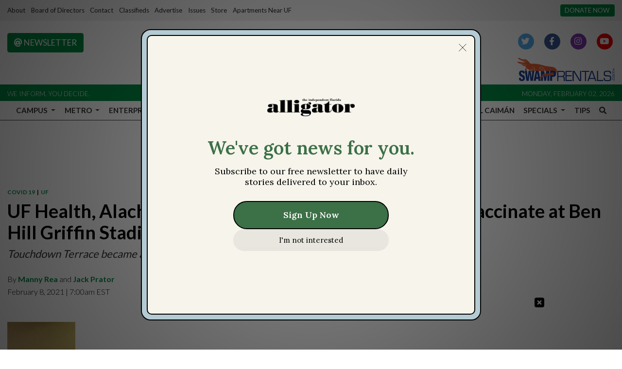

--- FILE ---
content_type: text/html; charset=UTF-8
request_url: https://www.alligator.org/article/2021/02/uf-health-alachua-county-department-of-health-mass-vaccinate-at-ben-hill-griffin-stadium
body_size: 18669
content:
<!DOCTYPE html>
<html lang="en-US">
<!--
   _____ _   _                    _
  / ____| \ | |                  | |
 | (___ |  \| |_      _____  _ __| | _____
  \___ \| . ` \ \ /\ / / _ \| '__| |/ / __|
  ____) | |\  |\ V  V / (_) | |  |   <\__ \
 |_____/|_| \_| \_/\_/ \___/|_|  |_|\_\___/

SNworks - Solutions by The State News - http://getsnworks.com
-->
<head>
<meta charset="utf-8">
    <script type="text/javascript">var _sf_startpt=(new Date()).getTime();</script>

    <meta name="viewport" content="width=device-width">

    

    
            
<!-- CEO:STD-META -->


            	
                                                                
    <title>UF Health, Alachua County Department of Health mass vaccinate at Ben Hill Griffin Stadium - The Independent Florida Alligator</title>
<style>#__ceo-debug-message{display: none;}#__ceo-debug-message-open,#__ceo-debug-message-close{font-size: 18px;color: #333;text-decoration: none;position: absolute;top: 0;left: 10px;}#__ceo-debug-message-close{padding-right: 10px;}#__ceo-debug-message #__ceo-debug-message-open{display: none;}#__ceo-debug-message div{display: inline-block;}#__ceo-debug-message.message-collapse{width: 50px;}#__ceo-debug-message.message-collapse div{display: none;}#__ceo-debug-message.message-collapse #__ceo-debug-message-close{display: none;}#__ceo-debug-message.message-collapse #__ceo-debug-message-open{display: inline !important;}.__ceo-poll label{display: block;}ul.__ceo-poll{padding: 0;}.__ceo-poll li{list-style-type: none;margin: 0;margin-bottom: 5px;}.__ceo-poll [name="verify"]{opacity: 0.001;}.__ceo-poll .__ceo-poll-result{max-width: 100%;border-radius: 3px;background: #fff;position: relative;padding: 2px 0;}.__ceo-poll span{z-index: 10;padding-left: 4px;}.__ceo-poll .__ceo-poll-fill{padding: 2px 4px;z-index: 5;top: 0;background: #4b9cd3;color: #fff;border-radius: 3px;position: absolute;overflow: hidden;}.__ceo-flex-container{display: flex;}.__ceo-flex-container .__ceo-flex-col{flex-grow: 1;}.__ceo-table{margin: 10px 0;}.__ceo-table td{border: 1px solid #333;padding: 0 10px;}.text-align-center{text-align: center;}.text-align-right{text-align: right;}.text-align-left{text-align: left;}.__ceo-text-right:empty{margin-bottom: 1em;}article:not(.arx-content) .btn{font-weight: 700;}article:not(.arx-content) .float-left.embedded-media{padding: 0px 15px 15px 0px;}article:not(.arx-content) .align-center{text-align: center;}article:not(.arx-content) .align-right{text-align: right;}article:not(.arx-content) .align-left{text-align: left;}article:not(.arx-content) table{background-color: #f1f1f1;border-radius: 3px;width: 100%;border-collapse: collapse;border-spacing: 0;margin-bottom: 1.5rem;caption-side: bottom;}article:not(.arx-content) table th{text-align: left;padding: 0.5rem;border-bottom: 1px solid #ccc;}article:not(.arx-content) table td{padding: 0.5rem;border-bottom: 1px solid #ccc;}article:not(.arx-content) figure:not(.embedded-media)> figcaption{font-size: 0.8rem;margin-top: 0.5rem;line-height: 1rem;}</style>

    <meta name="description" content="UF Health and the Alachua County Department of Health partnered to vaccinate 1,100 county residents at Ben Hill Griffin stadium Feb.5. The free vaccinations were by appointment only for Alachua County residents over the age of 65 who previously signed up through the health department.">

                <meta name="twitter:site" content="@thealligator">     
        <meta property="og:url" content="https://www.alligator.org/article/2021/02/uf-health-alachua-county-department-of-health-mass-vaccinate-at-ben-hill-griffin-stadium">     <meta property="og:type" content="article">
    <meta property="og:site_name" content="The Independent Florida Alligator">
    <meta property="og:title" content="UF Health, Alachua County Department of Health mass vaccinate at Ben Hill Griffin Stadium - The Independent Florida Alligator">     <meta property="og:description" content="UF Health and the Alachua County Department of Health partnered to vaccinate 1,100 county residents at Ben Hill Griffin stadium Feb.5. The free vaccinations were by appointment only for Alachua County residents over the age of 65 who previously signed up through the health department.">             <meta name="twitter:card" content="summary_large_image">


    
                                
                    <meta property="og:image" content="https://snworksceo.imgix.net/ufa/8841b161-793d-4aa6-a8c7-8020f00dee5c.sized-1000x1000.jpg?w=800&amp;dpr=2&amp;ar=16%3A9&amp;fit=crop&amp;crop=faces">          <meta property="og:image:width" content="800">         <meta property="og:image:height" content="600">     
			<meta name="robots" content="noindex, nofollow">
	
    <script type="application/ld+json">
          {
            "@context": "http://schema.org",
            "@type": "NewsArticle",
            "headline": "UF Health, Alachua County Department of Health mass vaccinate at Ben Hill Griffin Stadium",
            "url": "https://www.alligator.org/article/2021/02/uf-health-alachua-county-department-of-health-mass-vaccinate-at-ben-hill-griffin-stadium",
                            "thumbnailUrl": "https://snworksceo.imgix.net/ufa/8841b161-793d-4aa6-a8c7-8020f00dee5c.sized-1000x1000.jpg?w=800",
                "image": "https://snworksceo.imgix.net/ufa/8841b161-793d-4aa6-a8c7-8020f00dee5c.sized-1000x1000.jpg?w=800",
                        "dateCreated": "2021-02-08T07:00:00-05:00",
                        "articleSection": ["covid-19","uf"],
            "creator": ["Manny Rea","Jack Prator"],
            "author": ["Manny Rea","Jack Prator"],
            "keywords": ["covid-19","uf health","vaccine","ben hill griffin stadium","top stories","alachua county department of health"]
          }
    </script>


        <!-- Google Tag Manager -->
    <script>(function(w,d,s,l,i){w[l]=w[l]||[];w[l].push({'gtm.start':
    new Date().getTime(),event:'gtm.js'});var f=d.getElementsByTagName(s)[0],
    j=d.createElement(s),dl=l!='dataLayer'?'&l='+l:'';j.async=true;j.src=
    'https://www.googletagmanager.com/gtm.js?id='+i+dl;f.parentNode.insertBefore(j,f);
    })(window,document,'script','dataLayer','GTM-WWNJSBB');</script>
    <!-- End Google Tag Manager -->

    <link rel="preconnect" href="https://fonts.gstatic.com">
    <link rel="preconnect" href="https://use.typekit.net">
    <link rel="preconnect" href="https://d2v9lvhwz4t0wu.cloudfront.net">

    <link href="https://fonts.googleapis.com/css2?family=Lato:wght@300;400;700&family=Noto+Serif:wght@400;700&family=Raleway:wght@400;700&display=swap" rel="stylesheet">
    <link rel="stylesheet" href="https://use.typekit.net/zqk5wgt.css">
    <link rel="stylesheet" href="https://stackpath.bootstrapcdn.com/bootstrap/4.3.1/css/bootstrap.min.css" integrity="sha384-ggOyR0iXCbMQv3Xipma34MD+dH/1fQ784/j6cY/iJTQUOhcWr7x9JvoRxT2MZw1T" crossorigin="anonymous">
    <link rel="stylesheet" type="text/css" media="screen, print" href="https://d2v9lvhwz4t0wu.cloudfront.net/9d8af2250a7e0ff0e46a1859f1fb91b4/dist/css/master.css">

    <link rel="preload" href="https://use.fontawesome.com/releases/v5.8.2/css/all.css" as="style" onload="this.onload=null;this.rel='stylesheet'">
    <noscript><link rel="stylesheet" href="https://use.fontawesome.com/releases/v5.8.2/css/all.css"></noscript>

    
    <link rel="apple-touch-icon" sizes="57x57" href="https://d2v9lvhwz4t0wu.cloudfront.net/9d8af2250a7e0ff0e46a1859f1fb91b4/dist/img/favicons/apple-icon-57x57.png">
<link rel="apple-touch-icon" sizes="60x60" href="https://d2v9lvhwz4t0wu.cloudfront.net/9d8af2250a7e0ff0e46a1859f1fb91b4/dist/img/favicons/apple-icon-60x60.png">
<link rel="apple-touch-icon" sizes="72x72" href="https://d2v9lvhwz4t0wu.cloudfront.net/9d8af2250a7e0ff0e46a1859f1fb91b4/dist/img/favicons/apple-icon-72x72.png">
<link rel="apple-touch-icon" sizes="76x76" href="https://d2v9lvhwz4t0wu.cloudfront.net/9d8af2250a7e0ff0e46a1859f1fb91b4/dist/img/favicons/apple-icon-76x76.png">
<link rel="apple-touch-icon" sizes="114x114" href="https://d2v9lvhwz4t0wu.cloudfront.net/9d8af2250a7e0ff0e46a1859f1fb91b4/dist/img/favicons/apple-icon-114x114.png">
<link rel="apple-touch-icon" sizes="120x120" href="https://d2v9lvhwz4t0wu.cloudfront.net/9d8af2250a7e0ff0e46a1859f1fb91b4/dist/img/favicons/apple-icon-120x120.png">
<link rel="apple-touch-icon" sizes="144x144" href="https://d2v9lvhwz4t0wu.cloudfront.net/9d8af2250a7e0ff0e46a1859f1fb91b4/dist/img/favicons/apple-icon-144x144.png">
<link rel="apple-touch-icon" sizes="152x152" href="https://d2v9lvhwz4t0wu.cloudfront.net/9d8af2250a7e0ff0e46a1859f1fb91b4/dist/img/favicons/apple-icon-152x152.png">
<link rel="apple-touch-icon" sizes="180x180" href="https://d2v9lvhwz4t0wu.cloudfront.net/9d8af2250a7e0ff0e46a1859f1fb91b4/dist/img/favicons/apple-icon-180x180.png">
<link rel="icon" type="image/png" sizes="192x192" href="https://d2v9lvhwz4t0wu.cloudfront.net/9d8af2250a7e0ff0e46a1859f1fb91b4/dist/img/favicons/android-icon-192x192.png">
<link rel="icon" type="image/png" sizes="32x32" href="https://d2v9lvhwz4t0wu.cloudfront.net/9d8af2250a7e0ff0e46a1859f1fb91b4/dist/img/favicons/favicon-32x32.png">
<link rel="icon" type="image/png" sizes="96x96" href="https://d2v9lvhwz4t0wu.cloudfront.net/9d8af2250a7e0ff0e46a1859f1fb91b4/dist/img/favicons/favicon-96x96.png">
<link rel="icon" type="image/png" sizes="16x16" href="https://d2v9lvhwz4t0wu.cloudfront.net/9d8af2250a7e0ff0e46a1859f1fb91b4/dist/img/favicons/favicon-16x16.png">
<link rel="manifest" href="https://d2v9lvhwz4t0wu.cloudfront.net/9d8af2250a7e0ff0e46a1859f1fb91b4/dist/img/favicons/manifest.json">
<meta name="msapplication-TileColor" content="#ffffff">
<meta name="msapplication-TileImage" content="https://d2v9lvhwz4t0wu.cloudfront.net/9d8af2250a7e0ff0e46a1859f1fb91b4/dist/img/favicons/ms-icon-144x144.png">
<meta name="theme-color" content="#ffffff">

            <link rel="canonical" type="text/html" href="https://www.alligator.org/article/2021/02/uf-health-alachua-county-department-of-health-mass-vaccinate-at-ben-hill-griffin-stadium">
    <link rel="alternate shorter" type="text/html" href="https://www.alligator.org/r/038e538af8">

    <link href="https://vjs.zencdn.net/7.5.4/video-js.css" rel="stylesheet">
    <link href="https://unpkg.com/@videojs/themes@1/dist/forest/index.css" rel="stylesheet">
    <script src="https://vjs.zencdn.net/7.5.4/video.js"></script>
    <script id="mcjs">!function(c,h,i,m,p){m=c.createElement(h),p=c.getElementsByTagName(h)[0],m.async=1,m.src=i,p.parentNode.insertBefore(m,p)}(document,"script","https://chimpstatic.com/mcjs-connected/js/users/d3b1523d443cb6853226cd76b/647c7df16bd22774cdfa240de.js");</script>

    <script type="text/javascript" id="AdvallyRules" src="https://cdn.adligature.com/gator/prod/rules.js"></script>

<!-- Flytedesk Digital --> <script type="text/javascript"> (function (w, d, s, p) { let f = d.getElementsByTagName(s)[0], j = d.createElement(s); j.id = 'flytedigital'; j.async = true; j.src = 'https://digital.flytedesk.com/js/head.js#' + p; f.parentNode.insertBefore(j, f); })(window, document, 'script', '8b8311de-fce2-4853-a4ba-f639e51cec39'); </script> <!-- End Flytedesk Digital -->
</head>

<body class="article">
        <!-- Google Tag Manager (noscript) -->
    <noscript><iframe src="https://www.googletagmanager.com/ns.html?id=GTM-WWNJSBB" height="0" width="0" style="display:none;visibility:hidden"></iframe></noscript>
    <!-- End Google Tag Manager (noscript) -->
    <div class="skip-content">
        <span class="d-inline-block bg-white">Skip to <a href="#main-content" tabindex="0">Content</a>, <a href="#dockedNavContainer" tabindex="0">Navigation</a>, or <a href="#main-footer" tabindex="0">Footer</a>.</span>
    </div>

    <div class="preheader py-2 bg-gray">
    <div class="container-fluid max-width">
        <div class="row align-items-center">
            <div class="col-12 col-md-10 text-center text-lg-left">
                <ul class="list-inline mb-0">
                    <li class="list-inline-item text-small"><a class="text-body" href="https://www.alligator.org/page/about">About</a></li>
                    <li class="list-inline-item text-small"><a class="text-body" href="https://www.alligator.org/page/board-of-directors">Board of Directors</a></li>
                    <li class="list-inline-item text-small"><a class="text-body" href="https://www.alligator.org/page/contact">Contact</a></li>
                    <li class="list-inline-item text-small"><a class="text-body" href="https://www.alligator.org/classifieds">Classifieds</a></li>
                    <li class="list-inline-item text-small"><a class="text-body" href="https://www.alligator.org/page/advertising">Advertise</a></li>
                    <li class="list-inline-item text-small"><a class="text-body" href="https://issuu.com/floridaalligator" target="_blank">Issues</a></li>
                    <li class="list-inline-item text-small"><a class="text-body" href="https://store.alligator.org" rel="noopener" target="_blank">Store</a></li>
                    <li class="list-inline-item text-small"><a class="text-body" href="https://www.swamprentals.com/gainesville-apartments/apartments-near-uf" target="_blank">Apartments Near UF</a></li>
                </ul>
            </div>
            <div class="d-none d-md-block col-12 col-md-2 text-right">
                <a href="https://www.alligator.org/page/donate" class="btn btn-primary btn-sm text-uppercase text-small bg-primary-color text-white text-nowrap">Donate Now</a>
            </div>
        </div>
    </div>
</div>
    <header class="mt-4 mb-n2 mb-md-n3 mb-lg-n4">
    <div class="container-fluid max-width">
        <div class="row align-items-start">
            <div class="col-12 col-md-6 order-1 order-md-2">
                <a href="https://www.alligator.org/"><img src="https://d2v9lvhwz4t0wu.cloudfront.net/9d8af2250a7e0ff0e46a1859f1fb91b4/dist/img/logo-black-alt.png" alt="Logo of The Independent Florida Alligator"></a>
            </div>
            <div class="col-6 col-md-3 order-2 order-md-1 text-center text-md-left d-none d-md-block">
                <a href="http://eepurl.com/deienH" target="_blank" class="btn btn-primary text-uppercase"><i class="fas fa-at"></i> Newsletter</a>
            </div>
            <div class="col-6 col-md-3 order-3 text-center text-md-right d-none d-md-block">
                <ul class="list-inline mb-0">
                    <li class="list-inline-item"><a href="https://twitter.com/thealligator" aria-label="Follow us on Twitter">
                        <span class="fa-stack">
                            <i class="fa fa-circle fa-stack-2x"></i>
                            <i class="fab fa-twitter fa-stack-1x text-white"></i>
                        </span>
                    </a></li>
                    <li class="list-inline-item"><a href="https://facebook.com/floridaalligator" aria-label="Follow us on Facebook">
                        <span class="fa-stack">
                            <i class="fa fa-circle fa-stack-2x"></i>
                            <i class="fab fa-facebook-f fa-stack-1x text-white"></i>
                        </span>
                    </a></li>
                    <li class="list-inline-item"><a href="https://instagram.com/thealligator_" aria-label="Follow us on Instagram">
                        <span class="fa-stack">
                            <i class="fa fa-circle fa-stack-2x"></i>
                            <i class="fab fa-instagram fa-stack-1x text-white"></i>
                        </span>
                    </a></li>
                    <li class="list-inline-item"><a href="https://youtube.com/@theindependentfloridaallig648" aria-label="Follow us on YouTube">
                        <span class="fa-stack">
                            <i class="fa fa-circle fa-stack-2x"></i>
                            <i class="fab fa-youtube fa-stack-1x text-white"></i>
                        </span>
                    </a></li>
                </ul>
                <a href="https://www.swamprentals.com/" class="d-block mx-auto ml-md-auto mr-md-0 mt-3" target="_blank" arial-label="Apartments in Gainesville, FL"><img src="https://d2v9lvhwz4t0wu.cloudfront.net/9d8af2250a7e0ff0e46a1859f1fb91b4/dist/img/swamp-rentals-logo.svg" alt="Apartments in Gainesville, FL" style="width:200px"></a>
            </div>
        </div>
    </div>
</header>
<div class="bg-primary-color py-1">
    <div class="container-fluid max-width">
        <div class="row align-items-center">
            <div class="col d-none d-md-block">
                <small class="text-uppercase font-sans font-weight-light text-white">We inform. You decide.</small>
            </div>
            <div class="col text-center text-md-right">
                <small class="text-uppercase font-sans font-weight-light text-white">Monday, February 02, 2026</small>
            </div>
        </div>
    </div>
</div>
    


<div id="dockedNavContainer">
    <nav class="navbar navbar-expand-lg navbar-light py-0" id="mainNavbar">
        <div class="container-fluid max-width">
            <button class="navbar-toggler border-0" type="button" data-toggle="collapse" data-target="#mainNavbarContent">
                <i class="fas fa-bars text-body"></i>
            </button>
            <a href="https://www.alligator.org/" class="d-block mx-auto d-lg-none pr-4 py-2"><img src="https://d2v9lvhwz4t0wu.cloudfront.net/9d8af2250a7e0ff0e46a1859f1fb91b4/dist/img/logo-short.png" style="max-width:40px;" class="home-link-mobile" alt="The Independent Florida Alligator"></a>
            <form method="get" action="https://www.alligator.org/search" class="d-none w-100" role="search">
                <input type="hidden" name="a" value="1">
                <input type="hidden" name="o" value="date">
                <input type="search" name="s" class="form-control form-control-sm" placeholder="Search The Independent Florida Alligator">
            </form>
            <a class="d-lg-none" href="https://www.alligator.org/search?a=1&amp;o=date" aria-label="Search The Independent Florida Alligator">
                <i class="fas fa-search text-body"></i>
            </a>
            <div class="collapse navbar-collapse text-uppercase font-sans" id="mainNavbarContent">
                <ul class="navbar-nav mx-auto justify-content-between w-100 align-items-center">
                    <li class="navbar-item d-none d-lg-flex"><a class="nav-link home-link px-0 py-1" href="https://www.alligator.org/"><img src="https://d2v9lvhwz4t0wu.cloudfront.net/9d8af2250a7e0ff0e46a1859f1fb91b4/dist/img/logo-short.png" alt="The Independent Florida Alligator" style="max-width:50px;"></a></li>
                                                                        <li class="navbar-item dropdown text-center" id="campusDropdownContainer">
                                <a class="pl-0 nav-link dropdown-toggle" href="https://www.alligator.org/section/news/campus" id="navbarDropdownCampus" role="button" data-toggle="dropdown" aria-haspopup="true" aria-expanded="false">
                                    Campus
                                </a>
                                <div class="dropdown-menu" aria-labelledby="navbarDropdownCampus">
                                                                            <a class="dropdown-item" href="https://www.alligator.org/section/news/campus/uf-administration">Administration, staff and faculty</a>
                                                                            <a class="dropdown-item" href="https://www.alligator.org/section/news/campus/student-government">Student Government</a>
                                                                            <a class="dropdown-item" href="https://www.alligator.org/section/news/campus/student-life">Student Life</a>
                                                                            <a class="dropdown-item" href="https://www.alligator.org/section/news/campus/sfc">Santa Fe College</a>
                                                                    </div>
                            </li>
                                                                                                <li class="navbar-item dropdown text-center" id="metroDropdownContainer">
                                <a class=" nav-link dropdown-toggle" href="https://www.alligator.org/section/metro" id="navbarDropdownMetro" role="button" data-toggle="dropdown" aria-haspopup="true" aria-expanded="false">
                                    Metro
                                </a>
                                <div class="dropdown-menu" aria-labelledby="navbarDropdownMetro">
                                                                            <a class="dropdown-item" href="https://www.alligator.org/section/metro/city-county-commission">City and County Commission</a>
                                                                            <a class="dropdown-item" href="https://www.alligator.org/section/metro/east-gainesville">East Gainesville</a>
                                                                            <a class="dropdown-item" href="https://www.alligator.org/section/metro/alachua-county">Alachua County</a>
                                                                            <a class="dropdown-item" href="https://www.alligator.org/section/metro/public-schools">K-12 Education</a>
                                                                            <a class="dropdown-item" href="https://www.alligator.org/section/metro/crime">Criminal Justice</a>
                                                                            <a class="dropdown-item" href="https://www.alligator.org/section/metro/business">Business</a>
                                                                            <a class="dropdown-item" href="https://www.alligator.org/section/metro/politics">City &amp; State Politics</a>
                                                                    </div>
                            </li>
                                                                                                <li class="navbar-item dropdown text-center" id="enterpriseDropdownContainer">
                                <a class=" nav-link dropdown-toggle" href="https://www.alligator.org/section/investigation" id="navbarDropdownEnterprise" role="button" data-toggle="dropdown" aria-haspopup="true" aria-expanded="false">
                                    Enterprise
                                </a>
                                <div class="dropdown-menu" aria-labelledby="navbarDropdownEnterprise">
                                                                            <a class="dropdown-item" href="https://www.alligator.org/section/race-and-equity/enterprise">Race and Equity</a>
                                                                            <a class="dropdown-item" href="https://www.alligator.org/section/enterprise/business">Business</a>
                                                                            <a class="dropdown-item" href="https://www.alligator.org/section/environment">Environment</a>
                                                                            <a class="dropdown-item" href="https://www.alligator.org/section/enterprise/health">Health</a>
                                                                            <a class="dropdown-item" href="https://www.alligator.org/section/enterprise/politics">City and State Politics</a>
                                                                    </div>
                            </li>
                                                                                                <li class="navbar-item dropdown text-center" id="sportsDropdownContainer">
                                <a class=" nav-link dropdown-toggle" href="https://www.alligator.org/section/sports" id="navbarDropdownSports" role="button" data-toggle="dropdown" aria-haspopup="true" aria-expanded="false">
                                    Sports
                                </a>
                                <div class="dropdown-menu" aria-labelledby="navbarDropdownSports">
                                                                            <a class="dropdown-item" href="https://www.alligator.org/section/sports/football">Football</a>
                                                                            <a class="dropdown-item" href="https://www.alligator.org/section/sports/basketball/men">Men&#039;s Basketball</a>
                                                                            <a class="dropdown-item" href="https://www.alligator.org/section/sports/basketball/women">Women&#039;s Basketball</a>
                                                                            <a class="dropdown-item" href="https://www.alligator.org/section/sports/baseball">Baseball</a>
                                                                            <a class="dropdown-item" href="https://www.alligator.org/section/sports/softball">Softball</a>
                                                                            <a class="dropdown-item" href="https://www.alligator.org/section/sports/volleyball">Volleyball</a>
                                                                            <a class="dropdown-item" href="https://www.alligator.org/section/sports/soccer">Soccer</a>
                                                                            <a class="dropdown-item" href="https://www.alligator.org/section/sports/gymnastics">Gymnastics</a>
                                                                            <a class="dropdown-item" href="https://www.alligator.org/section/sports/other-sports/tennis">Tennis</a>
                                                                            <a class="dropdown-item" href="https://www.alligator.org/section/sports/other-sports/golf">golf</a>
                                                                            <a class="dropdown-item" href="https://www.alligator.org/section/sports/other-sports/track">Track &amp; Field</a>
                                                                            <a class="dropdown-item" href="https://www.alligator.org/section/sports/other-sports/swim-and-dive">Swimming</a>
                                                                            <a class="dropdown-item" href="https://www.alligator.org/section/sports/other-sports/cross-country">Cross Country</a>
                                                                            <a class="dropdown-item" href="https://www.alligator.org/section/sports/columns">Columns</a>
                                                                    </div>
                            </li>
                                                                                                <li class="navbar-item dropdown text-center" id="avenueDropdownContainer">
                                <a class=" nav-link dropdown-toggle" href="https://www.alligator.org/section/the-avenue" id="navbarDropdownAvenue" role="button" data-toggle="dropdown" aria-haspopup="true" aria-expanded="false">
                                    The Avenue
                                </a>
                                <div class="dropdown-menu" aria-labelledby="navbarDropdownAvenue">
                                                                            <a class="dropdown-item" href="https://www.alligator.org/section/the-avenue/lifestyle">Lifestyle</a>
                                                                            <a class="dropdown-item" href="https://www.alligator.org/section/the-avenue/nightlife">Nightlife</a>
                                                                            <a class="dropdown-item" href="https://www.alligator.org/section/the-avenue/food">Food</a>
                                                                            <a class="dropdown-item" href="https://www.alligator.org/section/the-avenue/music">Music</a>
                                                                            <a class="dropdown-item" href="https://www.alligator.org/section/the-avenue/art-and-theater">Art &amp; Theater</a>
                                                                            <a class="dropdown-item" href="https://www.alligator.org/section/the-avenue/movies-and-tv">Movies &amp; TV</a>
                                                                            <a class="dropdown-item" href="https://www.alligator.org/section/the-avenue/fashion">Fashion</a>
                                                                    </div>
                            </li>
                                                                                                <li class="navbar-item dropdown text-center" id="opinionDropdownContainer">
                                <a class=" nav-link dropdown-toggle" href="https://www.alligator.org/section/opinion" id="navbarDropdownOpinion" role="button" data-toggle="dropdown" aria-haspopup="true" aria-expanded="false">
                                    Opinions
                                </a>
                                <div class="dropdown-menu" aria-labelledby="navbarDropdownOpinion">
                                                                            <a class="dropdown-item" href="https://www.alligator.org/section/opinion/columns">Columns</a>
                                                                            <a class="dropdown-item" href="https://www.alligator.org/section/opinion/editorials">Editorials</a>
                                                                            <a class="dropdown-item" href="https://www.alligator.org/page/submit-a-column">Submit a Column</a>
                                                                    </div>
                            </li>
                                                                                                <li class="navbar-item dropdown text-center" id="dataDropdownContainer">
                                <a class=" nav-link dropdown-toggle" href="https://www.alligator.org/#" id="navbarDropdownData" role="button" data-toggle="dropdown" aria-haspopup="true" aria-expanded="false">
                                    Data
                                </a>
                                <div class="dropdown-menu" aria-labelledby="navbarDropdownData">
                                                                            <a class="dropdown-item" href="https://www.alligator.org/page/salaries">Salaries</a>
                                                                    </div>
                            </li>
                                                                                                <li class="navbar-item dropdown text-center" id="gamesDropdownContainer">
                                <a class=" nav-link dropdown-toggle" href="https://www.alligator.org/#" id="navbarDropdownGames" role="button" data-toggle="dropdown" aria-haspopup="true" aria-expanded="false">
                                    Games
                                </a>
                                <div class="dropdown-menu" aria-labelledby="navbarDropdownGames">
                                                                            <a class="dropdown-item" href="https://www.alligator.org/section/crossword">Crosswords</a>
                                                                    </div>
                            </li>
                                                                                                <li class="navbar-item dropdown text-center" id="multimediaDropdownContainer">
                                <a class=" nav-link dropdown-toggle" href="https://www.alligator.org/multimedia" id="navbarDropdownMultimedia" role="button" data-toggle="dropdown" aria-haspopup="true" aria-expanded="false">
                                    Multimedia
                                </a>
                                <div class="dropdown-menu" aria-labelledby="navbarDropdownMultimedia">
                                                                            <a class="dropdown-item" href="https://www.alligator.org/multimedia/video">Videos</a>
                                                                            <a class="dropdown-item" href="https://www.alligator.org/gallery">Galleries</a>
                                                                    </div>
                            </li>
                                                                                                <li class="navbar-item"><a id="navbar-item-elcaiman" class=" nav-link" href="https://www.alligator.org/section/spanish" title="El&#x20;Caim&#x00E1;n" hreflang="es">El Caimán</a></li>
                                                                                                <li class="navbar-item dropdown text-center" id="specialsDropdownContainer">
                                <a class=" nav-link dropdown-toggle" href="https://www.alligator.org/#" id="navbarDropdownSpecials" role="button" data-toggle="dropdown" aria-haspopup="true" aria-expanded="false">
                                    Specials
                                </a>
                                <div class="dropdown-menu" aria-labelledby="navbarDropdownSpecials">
                                                                            <a class="dropdown-item" href="https://www.alligator.org/special/ripple-effects">Ripple Effects</a>
                                                                            <a class="dropdown-item" href="https://www.alligator.org/special/25-under-25/">25 Under 25</a>
                                                                            <a class="dropdown-item" href="https://theindependentflalligator.github.io/our-interwoven-legacy/">Nuestro Legado Entretejido</a>
                                                                            <a class="dropdown-item" href="https://www.alligator.org/section/roots-of-resilience">Roots of Resilience</a>
                                                                            <a class="dropdown-item" href="https://theindependentflalligator.github.io/mind-over-stigma-special-edition/">Mind Over Stigma</a>
                                                                            <a class="dropdown-item" href="https://www.alligator.org/section/summer-of-desantis">Summer of DeSantis</a>
                                                                            <a class="dropdown-item" href="https://www.alligator.org/special/where-we-stand">Where We Stand</a>
                                                                            <a class="dropdown-item" href="https://issadouglas.github.io/the_alligator_roe_in_review/">Roe in Review</a>
                                                                            <a class="dropdown-item" href="https://www.alligator.org/section/new-student-edition">New Student Edition</a>
                                                                            <a class="dropdown-item" href="https://www.alligator.org/article/2022/02/living-history">Living History</a>
                                                                            <a class="dropdown-item" href="https://thealligator.github.io/pride_special_edition/#Home">Pride</a>
                                                                            <a class="dropdown-item" href="https://residencehalls.alligator.org/">UF Dorms</a>
                                                                            <a class="dropdown-item" href="https://covidmemorial.alligator.org/">COVID-19 Memorial</a>
                                                                    </div>
                            </li>
                                                                                                <li class="navbar-item"><a id="navbar-item-submit" class=" nav-link" href="https://www.alligator.org/page/submit-a-tip" title="Tips">Tips</a></li>
                                                                                                <li class="navbar-item"><a id="navbar-item-search" class="pr-0 nav-link" href="https://www.alligator.org/search?a=1" title="" aria-label="Search The Independent Florida Alligator"><i class="fas fa-search"></i></a></li>
                                                            </ul>
            </div>
        </div>
    </nav>
</div>

        
        

    <div class="mt-4">
        <!-- START gryphon/ads/placement-d.tpl -->
<div class="ad leaderboard text-center">
            <div class="AdvallyTag" data-slot="/2000296/Florida-Alligator/Florida_Alli_Top_LB" id="Florida_Alli_Top_LB" data-autosize="leaderboard" style="text-align: center; margin: 0px auto;"></div>
    </div>
<!-- END gryphon/ads/placement-d.tpl -->
    </div>

    <div id="main-content">
        <!-- START gryphon/article/main.tpl -->


    
<div class="container-fluid max-width my-4">
    <div class="row">
        <div class="col">
            <article class="full-article">
                <div class="kicker"><span class="kicker"><a href="https://www.alligator.org/section/covid-19">COVID 19</a>
                    &nbsp;|&nbsp;
            <a href="https://www.alligator.org/section/covid-19/uf">UF</a></span></div>

                <h1>UF Health, Alachua County Department of Health mass vaccinate at Ben Hill Griffin Stadium</h1>
                                    <h2 class="mt-2">Touchdown Terrace became an immunization site for the first round of appointments</h2>
                
                                    <div class="row  mt-4 mb-0 mb-md-4">
                        <div class="col-12 col-md-6">
                            <aside class="author-name">
                                        
    
                                    
            By <a href="https://www.alligator.org/staff/manny-rea">Manny Rea</a>
                                                             and                     <a href="https://www.alligator.org/staff/jack-prator-5ff3c32890fdc">Jack Prator</a>
                                        
                                <div class="mt-1">
                                    <span class="can-localize">February 8, 2021 | 7:00am EST</span>
                                </div>
                            </aside>
                        </div>
                        <div class="col-12 col-md-6 d-md-none text-left text-md-right d-print-none">
                            <ul class="social-links list-unsyled list-inline mt-4 mt-md-0">
                                <li class="list-inline-item"><a aria-label="Share to Facebook" href="http://www.facebook.com/sharer.php?u=https://www.alligator.org/article/2021/02/uf-health-alachua-county-department-of-health-mass-vaccinate-at-ben-hill-griffin-stadium" target="_blank" class="sends-events" data-ga-category="Share" data-ga-action="click" data-ga-label="facebook" data-ga-value="CURL"><i class="fab fa-facebook"></i></a></li>
                                <li class="list-inline-item"><a aria-label="Share to Twitter" href="http://twitter.com/intent/tweet?url=https://www.alligator.org/article/2021/02/uf-health-alachua-county-department-of-health-mass-vaccinate-at-ben-hill-griffin-stadium&amp;text=UF Health, Alachua County Department of Health mass vaccinate at Ben Hill Griffin Stadium" target="_blank" class="sends-events" data-ga-category="Share" data-ga-action="click" data-ga-label="twitter" data-ga-value="CURL"><i class="fab fa-twitter"></i></a></li>
                                                                <li class="list-inline-item"><a arial-label="Email Story" href="mailto:?subject=UF%20Health%2C%20Alachua%20County%20Department%20of%20Health%20mass%20vaccinate%20at%20Ben%20Hill%20Griffin%20Stadium%20|%20The%20Independent%20Florida%20Alligator&amp;message=Check%20out%20this%20article%20from%20The%20Independent%20Florida%20Alligator%3A%20https%3A%2F%2Fwww.alligator.org%2Farticle%2F2021%2F02%2Fuf-health-alachua-county-department-of-health-mass-vaccinate-at-ben-hill-griffin-stadium" class="sends-events" data-ga-category="Share" data-ga-action="click" data-ga-label="email" data-ga-value="CURL"><i class="fa fa-envelope"></i></a></li>
                                <li class="list-inline-item"><a aria-label="Print Story" href="#" onclick="window.print()" class="sends-events" data-ga-category="Share" data-ga-action="click" data-ga-label="facebook" data-ga-value="CURL"><i class="fas fa-print"></i></a></li>
                                                            </ul>
                        </div>
                    </div>
                            </article>
        </div>
    </div>
</div>

<div class="container-fluid max-width mb-4">
    <div class="row">
        <div class="col">
            <article class="full-article">
                                    <figure class="dom-art-container mb-4 bg-gray">
                                                    <img src="https://snworksceo.imgix.net/ufa/8841b161-793d-4aa6-a8c7-8020f00dee5c.sized-1000x1000.jpg?w=1000" alt="A&#x20;UF&#x20;Health&#x20;nurse&#x20;prepares&#x20;to&#x20;administer&#x20;a&#x20;COVID-19&#x20;vaccine&#x20;Friday,&#x20;Feb.5,&#x20;2021." class="w-100">
                                                <div class="domphoto-caption mt-2 text-left px-1 pb-1">
                            A UF Health nurse prepares to administer a COVID-19 vaccine Friday, Feb.5, 2021.

                                                             <aside class="photo-caption photo-credit d-inline pl-1">
                                    <figcaption class="d-inline">
                                                                                    Photo by <a href="https://www.alligator.org/staff/grethel-aguila">Grethel Aguila</a> |
                                                                                                                                The Independent Florida Alligator
                                                                            </figcaption>
                                </aside>
                            
                        </div>
                    </figure>
                                <div class="row mb-5">
                    <div class="col-12 col-md-1 text-center d-none d-md-block">
                        <article class="full-article position-sticky sticky-top" style="top:60px;z-index:1;">
                            <ul class="social-links list-unstyled">
                                <li class="list-unstyled-item mb-2"><a href="http://www.facebook.com/sharer.php?u=https://www.alligator.org/article/2021/02/uf-health-alachua-county-department-of-health-mass-vaccinate-at-ben-hill-griffin-stadium" target="_blank" class="sends-events" data-ga-category="Share" data-ga-action="click" data-ga-label="facebook" data-ga-value="CURL"><span class="fa-2x"><i class="fab fa-facebook"></i></span></a></li>
                                <li class="list-unstyled-item mb-2"><a href="http://twitter.com/intent/tweet?url=https://www.alligator.org/article/2021/02/uf-health-alachua-county-department-of-health-mass-vaccinate-at-ben-hill-griffin-stadium&amp;text=UF Health, Alachua County Department of Health mass vaccinate at Ben Hill Griffin Stadium" target="_blank" class="sends-events" data-ga-category="Share" data-ga-action="click" data-ga-label="twitter" data-ga-value="CURL"><span class="fa-2x"><i class="fab fa-twitter"></i></span></a></li>
                                                                <li class="list-unstyled-item mb-2"><a href="mailto:?subject=UF%20Health%2C%20Alachua%20County%20Department%20of%20Health%20mass%20vaccinate%20at%20Ben%20Hill%20Griffin%20Stadium%20|%20The%20Independent%20Florida%20Alligator&amp;message=Check%20out%20this%20article%20from%20The%20Independent%20Florida%20Alligator%3A%20https%3A%2F%2Fwww.alligator.org%2Farticle%2F2021%2F02%2Fuf-health-alachua-county-department-of-health-mass-vaccinate-at-ben-hill-griffin-stadium" class="sends-events" data-ga-category="Share" data-ga-action="click" data-ga-label="email" data-ga-value="CURL"><span class="fa-2x"><i class="fas fa-envelope"></i></span></a></li>
                                <li class="list-unstyled-item mb-2"><a href="#" onclick="window.print()" class="sends-events" data-ga-category="Share" data-ga-action="click" data-ga-label="facebook" data-ga-value="CURL"><span class="fa-2x"><i class="fas fa-print"></i></span></a></li>
                                                            </ul>
                        </article>
                    </div>
                    <div class="col">
                        <div class="article-content w-100 my-4">
                                                            <p>Brenda McCue started reading her new murder mystery novel while in line to get her first dose of the COVID-19 vaccine. She guessed she might get through the first 100 pages before she left.</p>
<p>UF Health and the Alachua County Department of Health partnered to vaccinate 1,100 county residents at Ben Hill Griffin stadium Feb.5. The free vaccinations were by appointment only for Alachua County residents over the age of 65 who previously signed up <a href="https://www.alligator.org/article/2021/01/alachua-county-leaders-give-update-on-covid-19-vaccination-plan"><u>through the health department</u></a>.</p>

                                <div class="d-block d-md-none inline-ad my-4 mr-0 mr-md-4 text-center d-print-none">
                                    <!-- START gryphon/ads/placement-d.tpl -->
<div class="ad rectangle text-center">
            <div class="AdvallyTag" data-slot="/2000296/Florida-Alligator/Florida_Alli_INL_Bann-1" id="Florida_Alli_INL_Bann-1" data-autosize="728x90,300x250"></div>
    </div>
<!-- END gryphon/ads/placement-d.tpl -->
                                </div>

                                                                <p>County residents sat in padded metal chairs while waiting in line at the stadium’s Touchdown Terrace event center. The large room became a temporary home to 15 vaccination stations that stretched across the center of the space.&nbsp;</p>
<p>When their turn came, those in line sat down for their vaccinations. After receiving it, each person moved to one of the chairs lining the back of the room to wait 15 minutes so they could be monitored for adverse reactions to the vaccine.</p>
<p>McCue – who scheduled her test the week after Christmas – said she received a text notification Feb. 4 from the health department that she could book her appointment at the UF stadium.</p>
<p>“I was wondering if they had forgotten me,” she said.</p>
<p>The texts are part of a new online vaccination portal launched by the county’s health department Jan. 30. The online system allows people to schedule an appointment without the hassle of waiting on a call from the health department, administrator Paul Myers said.&nbsp;</p>
<p>The health department and UF Health are currently vaccinating about 1,000 people each day, Myers said, adding that the only limiting factor in the mass vaccination effort was the number of available doses.</p>

                                <div class="d-block d-md-none inline-ad my-4 mr-0 mr-md-4 text-center d-print-none">
                                    <!-- START gryphon/ads/placement-d.tpl -->
<div class="ad rectangle text-center">
            <div class="AdvallyTag" data-slot="/2000296/Florida-Alligator/Florida_Alli_INL_Bann-2" id="Florida_Alli_INL_Bann-2" data-autosize="728x90,300x250"></div>
    </div>
<!-- END gryphon/ads/placement-d.tpl -->
                                </div>

                                                                                                    <p>“What you're seeing here today is just, you know, a soft start to see and work out some of the kinks and make sure it's as safe for everybody as possible,” he said.</p>
<p>The collaboration between UF Health and the county is a pilot test for the stadium’s regular use in future vaccinations, said Dr. Michael Lauzardo, head of UF Health’s Screen, Test &amp; Protect program. The venue’s capacity and significance as a Gainesville landmark make it the perfect location for large scale vaccinations, Lauzardo said.</p>
<p>As rollouts are dependent on how many vaccines the state brings in, no timeline is set for low-risk groups, including UF students, he said.&nbsp;</p>
<p>Julius Gylys, a UF clinical psychology professor, took his mother-in-law to the stadium Friday to get her first shot. Gylys got his first dose of the vaccine a month ago.</p>
                                    <div class="d-none d-md-block my-4 bg-gray p-4">
    <div class="d-flex text-center align-content-center justify-content-center">
<i class="fas fa-at fa-2x pr-2"></i> Enjoy what you're reading? Get content from The Alligator delivered to your inbox</div>
        <div class="align-content-center mt-4 mx-md-5 text-center">
        <a href="http://eepurl.com/deienH" target="_blank" class="d-block mx-md-5 btn btn-primary font-weight-bold">Subscribe Now</a>
    </div>
</div>
                                
                                <p>“We feel so fortunate,” he said. “Until UF partnered with the health department, this wasn’t happening.”</p>
<p>Pamela Nolan, a Gainesville resident who registered for the vaccine in early January, said she is the first person she knows in the county to get vaccinated. Her son drove the short three miles from her home to the appointment at the stadium.</p>
<p>“I didn’t cry,” she said smiling as she got up from the seat where she was given the shot.</p>
<p>Twenty-eight UF pharmacy student volunteers worked in three shifts throughout the day in preparing doses of the vaccine.</p>
<p>The students received a great professional experience and co-curricular hours in UF’s pharmacy program, Associate Dean Shauna Buring said.</p>
<p>“I make sure the students go out and see so they know how much it means to the patients,” Buring said.</p>
<p>Screen, Test &amp; Protect workers directed people with appointments to fill out consent forms and other loose ends. Sarah Weber, an STP worker, arrived at 7:30 a.m. to attend a briefing before checking people in, filling out documentation and addressing medical concerns.&nbsp;</p>
<p>But the preparation made the experience quick for the arrivals.&nbsp;</p>
                                <p>“My appointment was at 4 p.m., and I’m already done,” 70-year-old Alachua city resident Linda Chapman said at about 2:30 p.m. She spent her post-vaccination wait reading a newspaper.</p>
<p>She said she was getting the vaccine so she can travel to England in September.</p>
<p>Evangelos Christou, a UF professor in the department of applied physiology and kinesiology, said the vaccine made him feel liberated because he’s bringing his protection to the classroom and his patients. Christou teaches an in-person intramuscular physiology class and looks after patients with movement disorders.</p>
<p>“The whole setup has been really outstanding,” Christou said. “Everyone has been gracious and helpful.”</p>
<p><em>This article has been updated to reflect that the mass vaccination at Ben Hill Griffin Stadium happened Feb. 5, and Brenda McCue received her text notification Feb. 4. The Alligator initially reported otherwise.</em></p>
<p><em>Contact Jack Prator and Manny Rea at jprator@alligator.org and mrea@alligator.org. Follow them on Twitter @jack_prator and @ReaManny.</em></p>
                                <div class="d-md-flex align-items-center my-4 bg-gray p-2 p-md-4">
    <div class="flex-grow-1">
        <div class="h4 font-sans font-weight-bold text-nowrap">Support your local paper</div>
        <a href="https://www.alligator.org/page/donate" class="btn btn-primary btn-block text-uppercase"><i class="fab fa-paypal mr-2"></i><strong>Donate Today</strong></a>
    </div>
    <div class="ml-0 ml-md-5 mt-4 mt-md-0">
        <div class="font-sans text-small">
            The Independent Florida Alligator has been independent of the university since 1971, your donation today could help #SaveStudentNewsrooms. Please consider giving today.
        </div>
    </div>
</div>
                            
                                
            <hr class="bg-gray">
        <div class="row">
<div class="col-3 col-md-1 pr-0"><img src="https://snworksceo.imgix.net/ufa/635fec16-70f2-4c97-9488-9f5abf870597.sized-1000x1000.jpeg?w=150&amp;h=150&amp;auto=format&amp;mask=ellipse&amp;fit=facearea&amp;facepad=2.5&amp;dpr=1.5" class="author-image"></div>
<div class="col">
<strong>Manny Rea</strong><div class="font-italic"><p>Manny Rea is a journalism sophomore and the current health reporter for The Alligator. He worked as a copy editor in his freshman year before moving over to the Avenue in summer 2020. He likes to listen to dollar-bin records and read comics, and he is patiently waiting to go back to movies and concerts.</p></div>
</div>
</div>
<hr>
<div class="row">
<div class="col-3 col-md-1 pr-0"><img src="https://snworksceo.imgix.net/ufa/fe9f5e46-208e-4f39-812c-66a657ca5664.sized-1000x1000.jpg?w=150&amp;h=150&amp;auto=format&amp;mask=ellipse&amp;fit=facearea&amp;facepad=2.5&amp;dpr=1.5" class="author-image"></div>
<div class="col">
<strong>Jack Prator</strong><div class="font-italic"><p>Jack is a UF journalism sophomore covering the Gainesville City Commission. If he's not in a hammock at the plaza he is probably watching the Queen's Gambit for the fifth time. </p></div>
</div>
</div>
    
                        </div>
                    </div>
                </div>
            </article>
        </div>
                                    
        

<div class="col-12 fixed-sidebar d-print-none">
            <div class="mb-4 text-center">
            <!-- START gryphon/ads/placement-d.tpl -->
<div class="ad rectangle text-center">
            <div class="AdvallyTag" data-slot="/2000296/Florida-Alligator/Florida_Alli_SB_MPU1" id="Florida_Alli_SB_MPU1" data-autosize="mpu" style="text-align: center; margin: 0px auto;display:block;max-height:300px;"></div>
    </div>
<!-- END gryphon/ads/placement-d.tpl -->
        </div>
        <hr class="bg-gray">
    
            <div class="">
                            <div class="d-flex align-items-center">
        <div class="subheader h3 font-display font-weight-bold">Popular</div>
        <hr class="ml-4 flex-grow-1 bg-primary-color">
    </div>



                                    
            
        
    <article class="art-hed">
        <div class="h4"><a href="https://www.alligator.org/article/2026/01/gainesville-alachua-county-fldoge-analysis" title="What did the state say about Gainesville and Alachua County in its DOGE audit?">What did the state say about Gainesville and Alachua County in its DOGE audit?</a></div>
                    <div class="dateline">

                                                        By <a href="https://www.alligator.org/staff/maria-arruda">Maria Arruda</a>
                                                                         and                             <a href="https://www.alligator.org/staff/kaitlyn-mccormack">Kaitlyn McCormack</a>
                                                                |
                
                <span class="time-since">                                 Jan. 30
    
</span>
            </div>
                    </article>

                <hr class="bg-gray">
                                    
            
        
    <article class="art-hed">
        <div class="h4"><a href="https://www.alligator.org/article/2026/01/minneapolis-protest" title="Over 100 locals gather at emergency ICE protest in Gainesville">Over 100 locals gather at emergency ICE protest in Gainesville</a></div>
                    <div class="dateline">

                                                        By <a href="https://www.alligator.org/staff/kaitlyn-mccormack">Kaitlyn McCormack</a>
                                        |
                
                <span class="time-since">                                 Jan. 25
    
</span>
            </div>
                    </article>

                <hr class="bg-gray">
                                    
            
        
    <article class="art-hed">
        <div class="h4"><a href="https://www.alligator.org/article/2026/01/rts-new-disability-van-service-app" title="Gainesville RTS cancels contract with disability van service, launches in-house app">Gainesville RTS cancels contract with disability van service, launches in-house app</a></div>
                    <div class="dateline">

                                                        By <a href="https://www.alligator.org/staff/maria-arruda">Maria Arruda</a>
                                        |
                
                <span class="time-since">                                 Jan. 28
    
</span>
            </div>
                    </article>

                <hr class="bg-gray">
                                    
            
        
    <article class="art-hed">
        <div class="h4"><a href="https://www.alligator.org/article/2026/01/gators-football-offensive-additions" title="Florida football’s top five offensive additions">Florida football’s top five offensive additions</a></div>
                    <div class="dateline">

                                                        By <a href="https://www.alligator.org/staff/curan-ahern">Curan Ahern</a>
                                        |
                
                <span class="time-since">                                 Jan. 30
    
</span>
            </div>
                    </article>

                <hr class="bg-gray">
                                    
            
        
    <article class="art-hed">
        <div class="h4"><a href="https://www.alligator.org/article/2026/01/bog-1-28-29" title="Florida universities are one step closer to a yearlong pause on H-1B visas">Florida universities are one step closer to a yearlong pause on H-1B visas</a></div>
                    <div class="dateline">

                                                        By <a href="https://www.alligator.org/staff/leona-masangkay">Leona Masangkay</a>
                                        |
                
                <span class="time-since">                                 Jan. 29
    
</span>
            </div>
                    </article>

                <hr class="bg-gray">
                    </div>
        
    
    
            

                <div class="d-flex align-items-center">
        <div class="subheader h3 font-display font-weight-bold"><a class="text-body" href="https://www.alligator.org/events">Calendar</a></div>
        <hr class="ml-4 flex-grow-1 bg-primary-color">
    </div>


    <div class="text-center text-gray">No events at this time.</div>
<a href="https://www.alligator.org/page/submit-event" class="font-weight-light d-block mt-2 text-right">Submit an event <i class="fas fa-arrow-right"></i></a>
        <hr class="bg-gray">
        
            <div class="my-4 text-center d-none d-md-block">
            <!-- START gryphon/ads/placement-d.tpl -->
<div class="ad skyscraper text-center">
            <div class="AdvallyTag" data-slot="/2000296/Florida-Alligator/Florida_Alli_SB_MPU3" id="Florida_Alli_SB_MPU3" data-autosize="mpu" style="text-align: center; margin: 0px auto;"></div>
   </div>
<!-- END gryphon/ads/placement-d.tpl -->
        </div>
        <hr class="bg-gray">
        
                                <div class="mb-4 d-print-none">
                                    <div class="d-flex align-items-center">
        <div class="subheader h3 font-display font-weight-bold">More</div>
        <hr class="ml-4 flex-grow-1 bg-primary-color">
    </div>


                                            <div class="mb-4">
                                    
    
            
            
        
                    
    <article class="art-above">

                <div class="row">
            <div class="col-4 pr-0 pr-md-3 col-md-12 ">
                                                        <div class="image-container mb-2 mb-md-0">
                                                    <a href="https://www.alligator.org/article/2026/02/county-commission-chooses-uf-land-new-animal-shelter" title="Despite community outcry, County Commission chooses UF land for new animal shelter "><img src="https://snworksceo.imgix.net/ufa/3d96e38b-ecfc-4c60-9ab6-d871e9da6d60.sized-1000x1000.png?w=1500&amp;ar=16%3A9&amp;fit=crop&amp;crop=faces&amp;facepad=3&amp;auto=format" class="dom-art-above-image w-100 d-block mx-auto" alt="The&#x20;new&#x20;animal&#x20;shelter&#x20;will&#x20;be&#x20;a&#x20;partnership&#x20;between&#x20;Alachua&#x20;County&#x20;and&#x20;UF."></a>
                                                                                                                                                                                
                                            </div>
                                    
                            </div>
            <div class="col-8 col-md-12 ">
                
                <h4 class="headline has-photo mt-0 mt-md-2 mb-2"><a href="https://www.alligator.org/article/2026/02/county-commission-chooses-uf-land-new-animal-shelter" title="Despite community outcry, County Commission chooses UF land for new animal shelter ">Despite community outcry, County Commission chooses UF land for new animal shelter </a></h4>

                
                            </div>
        </div>

        
    </article>

                        </div>
                                            <div class="mb-4">
                                    
    
            
            
        
                    
    <article class="art-above">

                <div class="row">
            <div class="col-4 pr-0 pr-md-3 col-md-12 ">
                                                        <div class="image-container mb-2 mb-md-0">
                                                    <a href="https://www.alligator.org/article/2026/02/uf-health-patients-confused-frustrated-gender-affirming-care-ban" title="UF Health patients left confused, frustrated after gender-affirming care ban"><img src="https://snworksceo.imgix.net/ufa/dd910aa5-1561-4bc1-a008-950cb23197bb.sized-1000x1000.JPG?w=1500&amp;ar=16%3A9&amp;fit=crop&amp;crop=faces&amp;facepad=3&amp;auto=format" class="dom-art-above-image w-100 d-block mx-auto" alt="The&#x20;Student&#x20;Health&#x20;Care&#x20;Center&#x20;is&#x20;seen&#x20;on&#x20;Monday,&#x20;May&#x20;15,&#x20;2023"></a>
                                                                                                                                                                                
                                            </div>
                                    
                            </div>
            <div class="col-8 col-md-12 ">
                
                <h4 class="headline has-photo mt-0 mt-md-2 mb-2"><a href="https://www.alligator.org/article/2026/02/uf-health-patients-confused-frustrated-gender-affirming-care-ban" title="UF Health patients left confused, frustrated after gender-affirming care ban">UF Health patients left confused, frustrated after gender-affirming care ban</a></h4>

                
                            </div>
        </div>

        
    </article>

                        </div>
                                            <div class="">
                                    
    
            
            
        
                    
    <article class="art-above">

                <div class="row">
            <div class="col-4 pr-0 pr-md-3 col-md-12 ">
                                                        <div class="image-container mb-2 mb-md-0">
                                                    <a href="https://www.alligator.org/article/2026/02/uf-student-experts-nonconsensual-image-sharing" title="What the internet doesn’t forget: UF student, experts on nonconsensual image sharing"><img src="https://snworksceo.imgix.net/ufa/eeb4c4a8-ff99-451c-a085-b233f0dd9019.sized-1000x1000.png?w=1500&amp;ar=16%3A9&amp;fit=crop&amp;crop=faces&amp;facepad=3&amp;auto=format" class="dom-art-above-image w-100 d-block mx-auto" alt="Non-consensual&#x20;Intimate&#x20;Image&#x20;Abuse&#x20;&#x28;NCII&#x29;&#x20;is&#x20;widespread&#x20;across&#x20;the&#x20;United&#x20;States,&#x20;with&#x20;college&#x20;students&#x20;and&#x20;young&#x20;adults&#x20;disproportionately&#x20;affected.&#x20;"></a>
                                                                                                                                                                                
                                            </div>
                                    
                            </div>
            <div class="col-8 col-md-12 ">
                
                <h4 class="headline has-photo mt-0 mt-md-2 mb-2"><a href="https://www.alligator.org/article/2026/02/uf-student-experts-nonconsensual-image-sharing" title="What the internet doesn’t forget: UF student, experts on nonconsensual image sharing">What the internet doesn’t forget: UF student, experts on nonconsensual image sharing</a></h4>

                
                            </div>
        </div>

        
    </article>

                        </div>
                                    </div>
            
    
</div>
    </div>
</div>

    </div>

    <hr class="bg-dark">

    <div class="my-4">
        <!-- START gryphon/ads/placement-d.tpl -->
<div class="ad leaderboard text-center">
            <div class="AdvallyTag" data-slot="/2000296/Florida-Alligator/Florida_Alli_Foot_LB" id="Florida_Alli_Foot_LB" data-autosize="superleadermpu" style="text-align: center; margin: 0px auto;"></div>
    </div>
<!-- END gryphon/ads/placement-d.tpl -->
    </div>

    <footer class="bg-primary-color mt-3 py-3 text-white" id="main-footer">
    <div class="container">
        <div class="row text-left align-items-center">
            <div class="col-6 col-lg-9 order-lg-2 py-2">
                <div class="row text-uppercase">
                    <div class="col-12 col-lg offset-lg-2 d-none d-md-block">
                        <ul class="list-unstyled mb-0">
                            <li class="list-unstyled-item"><a href="https://www.alligator.org/section/metro" class="text-white font-weight-light">Metro</a></li>
                            <li class="list-unstyled-item"><a href="https://www.alligator.org/section/sports" class="text-white font-weight-light">Sports</a></li>
                            <li class="list-unstyled-item"><a href="https://www.alligator.org/section/the-avenue" class="text-white font-weight-light">The Avenue</a></li>
                            <li class="list-unstyled-item"><a href="https://www.alligator.org/section/opinion" class="text-white font-weight-light">Opinions</a></li>
                            <li class="list-unstyled-item"><a href="https://www.alligator.org/section/spanish" class="text-white font-weight-light" hreflang="es">El Caimán</a></li>
                            <li class="list-unstyled-item"><a href="https://www.alligator.org/multimedia" class="text-white font-weight-light">Multimedia</a></li>
                            <li class="list-unstyled-item"><a href="https://www.alligator.org/classifieds" class="text-white font-weight-light">Classifieds</a></li>
                            <li class="list-unstyled-item"><a href="https://www.alligator.org/events" class="text-white font-weight-light">Events</a></li>
                        </ul>
                    </div>
                    <div class="col-12 col-lg">
                        <ul class="list-unstyled mb-4 mb-lg-0">
                            <li class="list-unstyled-item"><a href="https://www.alligator.org/page/about" class="text-white font-weight-light">About Us</a></li>
                            <li class="list-unstyled-item"><a href="https://www.alligator.org/page/contact" class="text-white font-weight-light">Contact us</a></li>
                            <li class="list-unstyled-item"><a href="https://www.alligator.org/page/advertising" class="text-white font-weight-light">Advertising</a></li>
                            <li class="list-unstyled-item"><a href="https://www.alligator.org/page/donate" class="text-white font-weight-light">Donate</a></li>
                            <li class="list-unstyled-item"><a href="https://www.alligator.org/page/donors" class="text-white font-weight-light">Donor Wall</a></li>
                            <li class="list-unstyled-item"><a href="https://www.alligator.org/page/terms" class="text-white font-weight-light">Terms of Service</a></li>
                            <li class="list-unstyled-item"><a href="https://www.alligator.org/page/privacy" class="text-white font-weight-light">Privacy Policy</a></li>
                        </ul>
                    </div>
                    <div class="col-12 col-lg">
                        <ul class="list-unstyled mb-0">
                            <li class="list-unstyled-item"><a href="https://www.alligator.org/page/ethics-and-diversity" class="text-white font-weight-light">Ethics and Diversity</a></li>
                            <li class="list-unstyled-item"><a href="https://www.alligator.org/page/distribution" class="text-white font-weight-light">Distribution</a></li>
                            <li class="list-unstyled-item"><a href="https://ufdc.ufl.edu/alligator" target="_blank" class="text-white font-weight-light">Archives</a></li>
                            <li class="list-unstyled-item"><a href="https://www.alligator.org/page/submit-a-letter" class="text-white font-weight-light">Letter to the Editor</a></li>
                            <li class="list-unstyled-item"><a href="https://www.alligator.org/page/submit-a-tip" class="text-white font-weight-light">Submit a Tip</a></li>
                        </ul>
                    </div>
                </div>
            </div>
            <div class="col-6 col-lg ml-lg-4 order-lg-1 py-2">
                <div class="">
                    <a href="https://www.alligator.org/"><img src="https://d2v9lvhwz4t0wu.cloudfront.net/9d8af2250a7e0ff0e46a1859f1fb91b4/dist/img/logo-short-alt.png" alt="The Independent Florida Alligator" class="d-inline-block mt-n2 mb-3" style="max-width:80px;"></a>

                    <ul class="list-unstyled d-none d-md-block">
                        <li class="list-unstyled-item mb-0">352-376-4458</li>
                        <li class="list-unstyled-item mb-0">2700 SW 13th St,</li>
                        <li class="list-unstyled-item mb-0">Gainesville, FL 32608</li>
                    </ul>

                    <ul class="list-inline d-block d-lg-inline mt-2 pr-lg-2">
                        <li class="list-inline-item"><a href="https://twitter.com/thealligator" aria-label="Follow us on Twitter">
                            <span class="fa-stack">
                                <i class="fa fa-circle fa-stack-2x text-white"></i>
                                <i class="fab fa-twitter fa-stack-1x text-primary-color"></i>
                            </span>
                        </a></li>
                        <li class="list-inline-item"><a href="https://facebook.com/floridaalligator" aria-label="Follow us on Facebook">
                            <span class="fa-stack">
                                <i class="fa fa-circle fa-stack-2x text-white"></i>
                                <i class="fab fa-facebook-f fa-stack-1x text-primary-color"></i>
                            </span>
                        </a></li>
                        <li class="list-inline-item"><a href="https://instagram.com/thealligator_" aria-label="Follow us on Instagram">
                            <span class="fa-stack">
                                <i class="fa fa-circle fa-stack-2x text-white"></i>
                                <i class="fab fa-instagram fa-stack-1x text-primary-color"></i>
                            </span>
                        </a></li>
                        <li class="list-inline-item"><a href="https://youtube.com/@theindependentfloridaallig648" aria-label="Follow us on YouTube">
                            <span class="fa-stack">
                                <i class="fa fa-circle fa-stack-2x text-white"></i>
                                <i class="fab fa-youtube fa-stack-1x text-primary-color"></i>
                            </span>
                        </a></li>

                    </ul>
                </div>
            </div>
        </div>
    </div>
</footer>
<div class="container py-2 font-weight-bold text-black">
    <div class="row">
        <div class="col-12 col-lg-6 text-center text-lg-left">
            <small>Powered by <a href="https://getsnworks.com" target="_blank"><img src="https://duvq7ua50whdw.cloudfront.net/611d8613ded5b4d43232ade12fd62a2f/dist/img/snworks-logo-black.png" style="max-width:60px" class="d-inline-block mt-n1" alt="SNworks"></a> Solutions by The State News</small>
        </div>
        <div class="col-12 col-lg-6 text-center text-lg-right">
            <small>All Content &copy; 2026 The Independent Florida Alligator and Campus Communications, Inc.</small>
        </div>
    </div>
</div>

    <script src="https://code.jquery.com/jquery-3.4.1.min.js" integrity="sha256-CSXorXvZcTkaix6Yvo6HppcZGetbYMGWSFlBw8HfCJo=" crossorigin="anonymous"></script>
    <script src="https://cdn.jsdelivr.net/npm/popper.js@1.16.0/dist/umd/popper.min.js" integrity="sha384-Q6E9RHvbIyZFJoft+2mJbHaEWldlvI9IOYy5n3zV9zzTtmI3UksdQRVvoxMfooAo" crossorigin="anonymous"></script>
    <script src="https://stackpath.bootstrapcdn.com/bootstrap/4.4.1/js/bootstrap.min.js" integrity="sha384-wfSDF2E50Y2D1uUdj0O3uMBJnjuUD4Ih7YwaYd1iqfktj0Uod8GCExl3Og8ifwB6" crossorigin="anonymous"></script>

    <script src="https://d2v9lvhwz4t0wu.cloudfront.net/9d8af2250a7e0ff0e46a1859f1fb91b4/dist/js/master-min.js"></script>
    <script>(function(){/*

 Copyright The Closure Library Authors.
 SPDX-License-Identifier: Apache-2.0
*/
'use strict';var g=function(a){var b=0;return function(){return b<a.length?{done:!1,value:a[b++]}:{done:!0}}},l=this||self,m=/^[\w+/_-]+[=]{0,2}$/,p=null,q=function(){},r=function(a){var b=typeof a;if("object"==b)if(a){if(a instanceof Array)return"array";if(a instanceof Object)return b;var c=Object.prototype.toString.call(a);if("[object Window]"==c)return"object";if("[object Array]"==c||"number"==typeof a.length&&"undefined"!=typeof a.splice&&"undefined"!=typeof a.propertyIsEnumerable&&!a.propertyIsEnumerable("splice"))return"array";
if("[object Function]"==c||"undefined"!=typeof a.call&&"undefined"!=typeof a.propertyIsEnumerable&&!a.propertyIsEnumerable("call"))return"function"}else return"null";else if("function"==b&&"undefined"==typeof a.call)return"object";return b},u=function(a,b){function c(){}c.prototype=b.prototype;a.prototype=new c;a.prototype.constructor=a};var v=function(a,b){Object.defineProperty(l,a,{configurable:!1,get:function(){return b},set:q})};var y=function(a,b){this.b=a===w&&b||"";this.a=x},x={},w={};var aa=function(a,b){a.src=b instanceof y&&b.constructor===y&&b.a===x?b.b:"type_error:TrustedResourceUrl";if(null===p)b:{b=l.document;if((b=b.querySelector&&b.querySelector("script[nonce]"))&&(b=b.nonce||b.getAttribute("nonce"))&&m.test(b)){p=b;break b}p=""}b=p;b&&a.setAttribute("nonce",b)};var z=function(){return Math.floor(2147483648*Math.random()).toString(36)+Math.abs(Math.floor(2147483648*Math.random())^+new Date).toString(36)};var A=function(a,b){b=String(b);"application/xhtml+xml"===a.contentType&&(b=b.toLowerCase());return a.createElement(b)},B=function(a){this.a=a||l.document||document};B.prototype.appendChild=function(a,b){a.appendChild(b)};var C=function(a,b,c,d,e,f){try{var k=a.a,h=A(a.a,"SCRIPT");h.async=!0;aa(h,b);k.head.appendChild(h);h.addEventListener("load",function(){e();d&&k.head.removeChild(h)});h.addEventListener("error",function(){0<c?C(a,b,c-1,d,e,f):(d&&k.head.removeChild(h),f())})}catch(n){f()}};var ba=l.atob("aHR0cHM6Ly93d3cuZ3N0YXRpYy5jb20vaW1hZ2VzL2ljb25zL21hdGVyaWFsL3N5c3RlbS8xeC93YXJuaW5nX2FtYmVyXzI0ZHAucG5n"),ca=l.atob("WW91IGFyZSBzZWVpbmcgdGhpcyBtZXNzYWdlIGJlY2F1c2UgYWQgb3Igc2NyaXB0IGJsb2NraW5nIHNvZnR3YXJlIGlzIGludGVyZmVyaW5nIHdpdGggdGhpcyBwYWdlLg=="),da=l.atob("RGlzYWJsZSBhbnkgYWQgb3Igc2NyaXB0IGJsb2NraW5nIHNvZnR3YXJlLCB0aGVuIHJlbG9hZCB0aGlzIHBhZ2Uu"),ea=function(a,b,c){this.b=a;this.f=new B(this.b);this.a=null;this.c=[];this.g=!1;this.i=b;this.h=c},F=function(a){if(a.b.body&&!a.g){var b=
function(){D(a);l.setTimeout(function(){return E(a,3)},50)};C(a.f,a.i,2,!0,function(){l[a.h]||b()},b);a.g=!0}},D=function(a){for(var b=G(1,5),c=0;c<b;c++){var d=H(a);a.b.body.appendChild(d);a.c.push(d)}b=H(a);b.style.bottom="0";b.style.left="0";b.style.position="fixed";b.style.width=G(100,110).toString()+"%";b.style.zIndex=G(2147483544,2147483644).toString();b.style["background-color"]=I(249,259,242,252,219,229);b.style["box-shadow"]="0 0 12px #888";b.style.color=I(0,10,0,10,0,10);b.style.display=
"flex";b.style["justify-content"]="center";b.style["font-family"]="Roboto, Arial";c=H(a);c.style.width=G(80,85).toString()+"%";c.style.maxWidth=G(750,775).toString()+"px";c.style.margin="24px";c.style.display="flex";c.style["align-items"]="flex-start";c.style["justify-content"]="center";d=A(a.f.a,"IMG");d.className=z();d.src=ba;d.style.height="24px";d.style.width="24px";d.style["padding-right"]="16px";var e=H(a),f=H(a);f.style["font-weight"]="bold";f.textContent=ca;var k=H(a);k.textContent=da;J(a,
e,f);J(a,e,k);J(a,c,d);J(a,c,e);J(a,b,c);a.a=b;a.b.body.appendChild(a.a);b=G(1,5);for(c=0;c<b;c++)d=H(a),a.b.body.appendChild(d),a.c.push(d)},J=function(a,b,c){for(var d=G(1,5),e=0;e<d;e++){var f=H(a);b.appendChild(f)}b.appendChild(c);c=G(1,5);for(d=0;d<c;d++)e=H(a),b.appendChild(e)},G=function(a,b){return Math.floor(a+Math.random()*(b-a))},I=function(a,b,c,d,e,f){return"rgb("+G(Math.max(a,0),Math.min(b,255)).toString()+","+G(Math.max(c,0),Math.min(d,255)).toString()+","+G(Math.max(e,0),Math.min(f,
255)).toString()+")"},H=function(a){a=A(a.f.a,"DIV");a.className=z();return a},E=function(a,b){0>=b||null!=a.a&&0!=a.a.offsetHeight&&0!=a.a.offsetWidth||(fa(a),D(a),l.setTimeout(function(){return E(a,b-1)},50))},fa=function(a){var b=a.c;var c="undefined"!=typeof Symbol&&Symbol.iterator&&b[Symbol.iterator];b=c?c.call(b):{next:g(b)};for(c=b.next();!c.done;c=b.next())(c=c.value)&&c.parentNode&&c.parentNode.removeChild(c);a.c=[];(b=a.a)&&b.parentNode&&b.parentNode.removeChild(b);a.a=null};var ia=function(a,b,c,d,e){var f=ha(c),k=function(n){n.appendChild(f);l.setTimeout(function(){f?(0!==f.offsetHeight&&0!==f.offsetWidth?b():a(),f.parentNode&&f.parentNode.removeChild(f)):a()},d)},h=function(n){document.body?k(document.body):0<n?l.setTimeout(function(){h(n-1)},e):b()};h(3)},ha=function(a){var b=document.createElement("div");b.className=a;b.style.width="1px";b.style.height="1px";b.style.position="absolute";b.style.left="-10000px";b.style.top="-10000px";b.style.zIndex="-10000";return b};var K={},L=null;var M=function(){},N="function"==typeof Uint8Array,O=function(a,b){a.b=null;b||(b=[]);a.j=void 0;a.f=-1;a.a=b;a:{if(b=a.a.length){--b;var c=a.a[b];if(!(null===c||"object"!=typeof c||Array.isArray(c)||N&&c instanceof Uint8Array)){a.g=b-a.f;a.c=c;break a}}a.g=Number.MAX_VALUE}a.i={}},P=[],Q=function(a,b){if(b<a.g){b+=a.f;var c=a.a[b];return c===P?a.a[b]=[]:c}if(a.c)return c=a.c[b],c===P?a.c[b]=[]:c},R=function(a,b,c){a.b||(a.b={});if(!a.b[c]){var d=Q(a,c);d&&(a.b[c]=new b(d))}return a.b[c]};
M.prototype.h=N?function(){var a=Uint8Array.prototype.toJSON;Uint8Array.prototype.toJSON=function(){var b;void 0===b&&(b=0);if(!L){L={};for(var c="ABCDEFGHIJKLMNOPQRSTUVWXYZabcdefghijklmnopqrstuvwxyz0123456789".split(""),d=["+/=","+/","-_=","-_.","-_"],e=0;5>e;e++){var f=c.concat(d[e].split(""));K[e]=f;for(var k=0;k<f.length;k++){var h=f[k];void 0===L[h]&&(L[h]=k)}}}b=K[b];c=[];for(d=0;d<this.length;d+=3){var n=this[d],t=(e=d+1<this.length)?this[d+1]:0;h=(f=d+2<this.length)?this[d+2]:0;k=n>>2;n=(n&
3)<<4|t>>4;t=(t&15)<<2|h>>6;h&=63;f||(h=64,e||(t=64));c.push(b[k],b[n],b[t]||"",b[h]||"")}return c.join("")};try{return JSON.stringify(this.a&&this.a,S)}finally{Uint8Array.prototype.toJSON=a}}:function(){return JSON.stringify(this.a&&this.a,S)};var S=function(a,b){return"number"!==typeof b||!isNaN(b)&&Infinity!==b&&-Infinity!==b?b:String(b)};M.prototype.toString=function(){return this.a.toString()};var T=function(a){O(this,a)};u(T,M);var U=function(a){O(this,a)};u(U,M);var ja=function(a,b){this.c=new B(a);var c=R(b,T,5);c=new y(w,Q(c,4)||"");this.b=new ea(a,c,Q(b,4));this.a=b},ka=function(a,b,c,d){b=new T(b?JSON.parse(b):null);b=new y(w,Q(b,4)||"");C(a.c,b,3,!1,c,function(){ia(function(){F(a.b);d(!1)},function(){d(!0)},Q(a.a,2),Q(a.a,3),Q(a.a,1))})};var la=function(a,b){V(a,"internal_api_load_with_sb",function(c,d,e){ka(b,c,d,e)});V(a,"internal_api_sb",function(){F(b.b)})},V=function(a,b,c){a=l.btoa(a+b);v(a,c)},W=function(a,b,c){for(var d=[],e=2;e<arguments.length;++e)d[e-2]=arguments[e];e=l.btoa(a+b);e=l[e];if("function"==r(e))e.apply(null,d);else throw Error("API not exported.");};var X=function(a){O(this,a)};u(X,M);var Y=function(a){this.h=window;this.a=a;this.b=Q(this.a,1);this.f=R(this.a,T,2);this.g=R(this.a,U,3);this.c=!1};Y.prototype.start=function(){ma();var a=new ja(this.h.document,this.g);la(this.b,a);na(this)};
var ma=function(){var a=function(){if(!l.frames.googlefcPresent)if(document.body){var b=document.createElement("iframe");b.style.display="none";b.style.width="0px";b.style.height="0px";b.style.border="none";b.style.zIndex="-1000";b.style.left="-1000px";b.style.top="-1000px";b.name="googlefcPresent";document.body.appendChild(b)}else l.setTimeout(a,5)};a()},na=function(a){var b=Date.now();W(a.b,"internal_api_load_with_sb",a.f.h(),function(){var c;var d=a.b,e=l[l.btoa(d+"loader_js")];if(e){e=l.atob(e);
e=parseInt(e,10);d=l.btoa(d+"loader_js").split(".");var f=l;d[0]in f||"undefined"==typeof f.execScript||f.execScript("var "+d[0]);for(;d.length&&(c=d.shift());)d.length?f[c]&&f[c]!==Object.prototype[c]?f=f[c]:f=f[c]={}:f[c]=null;c=Math.abs(b-e);c=1728E5>c?0:c}else c=-1;0!=c&&(W(a.b,"internal_api_sb"),Z(a,Q(a.a,6)))},function(c){Z(a,c?Q(a.a,4):Q(a.a,5))})},Z=function(a,b){a.c||(a.c=!0,a=new l.XMLHttpRequest,a.open("GET",b,!0),a.send())};(function(a,b){l[a]=function(c){for(var d=[],e=0;e<arguments.length;++e)d[e-0]=arguments[e];l[a]=q;b.apply(null,d)}})("__d3lUW8vwsKlB__",function(a){"function"==typeof window.atob&&(a=window.atob(a),a=new X(a?JSON.parse(a):null),(new Y(a)).start())});}).call(this);

window.__d3lUW8vwsKlB__("[base64]");</script>
<!-- Built in 1.4796161651611 seconds --><div id="__ceo-8B7A2F29-C494-4EAA-9D3D-93356FF6FB40"></div>
<script src="https://www.alligator.org/b/e.js"></script>
<script></script>
</body>
</html>

--- FILE ---
content_type: text/javascript;charset=UTF-8
request_url: https://www.alligator.org/b/e.js
body_size: 690
content:
var _ceo = _ceo || {};

console.log("Starting integration for ufa");
console.log("FP", "5dd4474b-6705-4e1d-b769-1e396aadff05");
console.log("REF", "https://www.alligator.org/article/2021/02/uf-health-alachua-county-department-of-health-mass-vaccinate-at-ben-hill-griffin-stadium");

window.addEventListener('DOMContentLoaded', function() {
    var _closer = document.getElementById('__ceo-debug-message-close');
    var _opener = document.getElementById('__ceo-debug-message-open');
    var _container = document.getElementById('__ceo-debug-message');

    var el = document.getElementById('__ceo-8B7A2F29-C494-4EAA-9D3D-93356FF6FB40');

    if (el) {
        window._ceo.BlockerEnabled = true;
    } else {
        window._ceo.BlockerEnabled = false;
    }

            
    if (!_container) {
        return;
    }

    _closer.addEventListener('click', function(e) {
        e.preventDefault();
        _container.classList.add('message-collapse');
    });
    _opener.addEventListener('click', function(e) {
        e.preventDefault();
        _container.classList.remove('message-collapse');
    });
});


--- FILE ---
content_type: application/javascript; charset=utf-8
request_url: https://fundingchoicesmessages.google.com/f/AGSKWxUOU9y1SAUGxeMIYTfub6-4ZzzDwXMp3XCh06KJNNTE2sSdSeZoP6qcemX2Yq3LASkyF3C6gkbfpIuA8o_bDtZxEZvBBydCZU6YU5acpigxHYiS3415R6jrXdb-q-3fv7PAVFACFt5v4YfZ8EFQOQ-iwwzleJ_MtwaIbROzY45LpyXGIexnWKR9pk5G/__advertisements/-auto-ads-/athena/tag/?/chorus_ads./bannercode.php
body_size: -1285
content:
window['2f7ecf9e-387d-4a7f-b630-d48c69636f07'] = true;